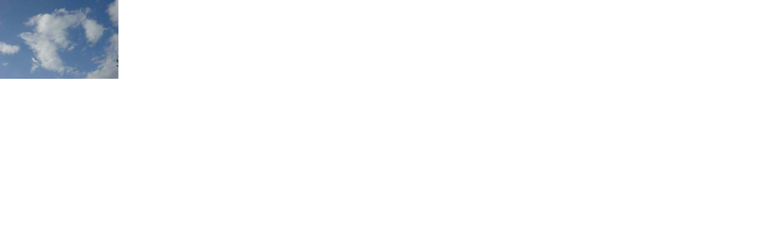

--- FILE ---
content_type: text/html
request_url: http://oak.main.jp/hilltop/archives/images/20021019.html
body_size: 154
content:
<html>
<body topmargin="0" leftmargin="0" marginheight="0" marginwidth="0">

<img src="http://oak.main.jp/hilltop/archives/images/20021019.jpg" width="200" height="133" border="0">

</body>
</html>